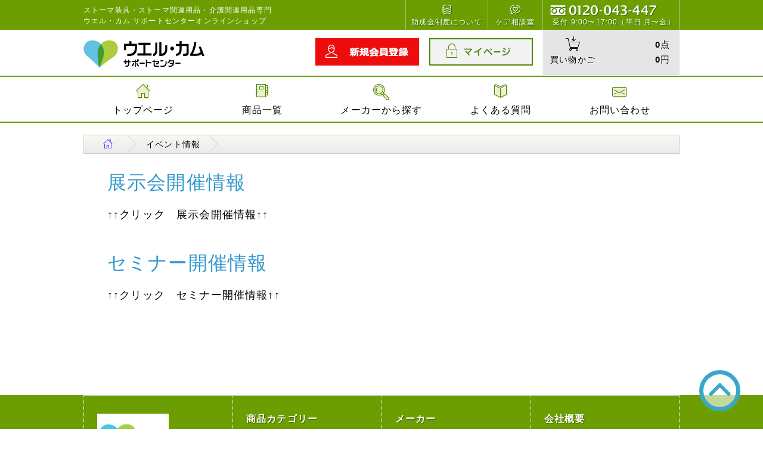

--- FILE ---
content_type: text/html; charset=UTF-8
request_url: https://www.wellcomeshop.jp/user_data/event.php
body_size: 3948
content:
<?xml version="1.0" encoding="UTF-8"?>
<!DOCTYPE html PUBLIC "-//W3C//DTD XHTML 1.0 Transitional//EN" "http://www.w3.org/TR/xhtml1/DTD/xhtml1-transitional.dtd">

<html xmlns="http://www.w3.org/1999/xhtml" lang="ja" xml:lang="ja">
<head>
<meta http-equiv="Content-Type" content="text/html; charset=UTF-8" />
<title>イベント情報 / ウエル・カム サポートセンター</title>
<meta name="viewport" content="width=device-width,initial-scale=1,user-scalable=no" />
<meta http-equiv="Content-Script-Type" content="text/javascript" />
<meta http-equiv="Content-Style-Type" content="text/css" />
<meta name="format-detection" content="telephone=no" />
    <meta name="author" content="株式会社　ウエル・カムサポートセンター" />
<link rel="shortcut icon" href="/user_data/packages/default/img/common/favicon.ico" />
<link rel="icon" type="image/vnd.microsoft.icon" href="/user_data/packages/default/img/common/favicon.ico" />
<link rel="stylesheet" href="/js/jquery.colorbox/colorbox.css" type="text/css" media="all" />
<link rel="stylesheet" href="/user_data/packages/default/css/import.css?1030" type="text/css" media="all" />
<link rel="stylesheet" href="/user_data/packages/default/css/welcome.css?08063" type="text/css" media="all" />
<link rel="alternate" type="application/rss+xml" title="RSS" href="https://www.wellcomeshop.jp/rss/" />
<!--[if lt IE 9]>
<script src="/js/jquery-1.11.1.min.js"></script>
<![endif]-->
<!--[if gte IE 9]><!-->
<script src="/js/jquery-2.1.1.min.js"></script>
<!--<![endif]-->
<script type="text/javascript" src="/js/eccube.js"></script>
<!-- #2342 次期メジャーバージョン(2.14)にてeccube.legacy.jsは削除予定.モジュール、プラグインの互換性を考慮して2.13では残します. -->
<script type="text/javascript" src="/js/eccube.legacy.js"></script>
<script type="text/javascript" src="/js/jquery.colorbox/jquery.colorbox-min.js"></script>
<script type="text/javascript" src="/user_data/packages/default/js/common.js"></script>
<script type="text/javascript">//<![CDATA[
    
    $(function(){
        
    });
//]]></script>


<!-- Global site tag (gtag.js) - Google Analytics -->
<script async src="https://www.googletagmanager.com/gtag/js?id=UA-98427953-13"></script>
<script>
 window.dataLayer = window.dataLayer || [];
 function gtag(){dataLayer.push(arguments);}
 gtag('js', new Date());

 gtag('config', 'UA-98427953-13');
</script>
<!-- ▼BowNowトラッキングコード -->
<script id="_bownow_ts">
var _bownow_ts = document.createElement('script');
_bownow_ts.charset = 'utf-8';
_bownow_ts.src = 'https://contents.bownow.jp/js/UTC_6b79788a7170529760af/trace.js';
document.getElementsByTagName('head')[0].appendChild(_bownow_ts);
</script>
</head>

<!-- ▼BODY部 スタート -->

<body class="LC_Page_User"><noscript><p>JavaScript を有効にしてご利用下さい.</p></noscript><div class="frame_outer"><a name="top" id="top"></a>      <!--▼HEADER-->
      <header class="clearfix">
          <div class="upper clearfix">
            <div class="inner">
              <h1>
                ストーマ装具・ストーマ関連用品・介護関連用品専門<br>
                ウエル・カム サポートセンターオンラインショップ
              </h1>
              <div class="tel">
                <img src="/user_data/packages/default/img/common/header_tel.png" alt="0120-043-447">
                <span>受付 9:00〜17:00（平日 月〜金）</span>
              </div>
              <a href="/user_data/care.php" class="care">
                <img src="/user_data/packages/default/img/common/header_care.png" alt="ケア相談">
                <span>ケア相談室</span>
              </a>
              <a href="/user_data/aid.php" class="benefit">
                <img src="/user_data/packages/default/img/common/header_benefit.png" alt="助成金制度について">
                <span>助成金制度について</span>
              </a>
            </div>
          </div>
          <div class="lower clearfix">
            <div class="inner">
              <a class="logo" href="/"><img src="/user_data/packages/default/img/common/header_logo.png" alt="ウェル・カムサポートセンター"></a>

		    <div class="btn clearfix">


                                                                                                <!-- ▼カゴの中 -->
                                                                  <div class="cart_area clearfix">
                <a href="/cart/"><div class="ti">
                    買い物かご
                </div></a>
                <div class="information">
                  <p class="item">
                    <span class="quantity">0</span>点
                  </p>
                  <p class="total">
                    <span class="price">0</span>円
                  </p>
                </div>
              </div>
                                                <!-- ▲カゴの中 -->
                                            <!-- ▼【ヘッダー】ログイン -->
                                                    <form name="header_login_form" id="header_login_form" method="post" action="https://www.wellcomeshop.jp/frontparts/login_check.php" onsubmit="return eccube.checkLoginFormInputted('header_login_form')"><input type="hidden" name="mode" value="login" /><input type="hidden" name="transactionid" value="260707ea7b2809d313361861867b7a11af0cb649" /><input type="hidden" name="url" value="/user_data/event.php" /><div class="btn clearfix"><!-- ログイン前：mypage、ログイン後：logout  --><a class="mypage" href="https://www.wellcomeshop.jp/mypage/login.php"><img src="/user_data/packages/default/img/common/header_mypage.png" alt="マイページ"></a><a class="register" href="/entry/kiyaku.php"><img class="h_sp" src="/user_data/packages/default/img/common/header_register.png" alt="新規会員登録"><img class="h_pc" src="/user_data/packages/default/img/common/header_register_sp.png" alt="新規会員登録"></a></div></form>
                                                <!-- ▲【ヘッダー】ログイン -->
                                                                        


              </div>
            </div>
          </div>
      </header>

      <nav class="gnav">
        <div class="inner clearfix">
          <a class="top" href="https://www.wellcomeshop.jp/"><span></span>トップページ</a>
          <a class="items" href="/products/list.php"><span></span>商品一覧</a>
          <a class="search" href="/user_data/maker.php"><span></span>メーカーから探す</a>
          <a class="faq" href="/user_data/faq.php"><span></span>よくある質問</a>
		  <a class="contact" href="https://www.wellcomeshop.jp/contact/"><span></span>お問い合わせ</a>
<!--
		  <a class="contact" href="/user_data/preparation.php"><span></span>お問い合わせ</a>
-->
        </div>
      </nav>
      <div id="menu_icon" class="gnav_btn_sp h_pc"><span id="panel-btn-icon" class=""></span></div>
      <nav class="gnav_sp h_pc">
          <a class="top" href="https://www.wellcomeshop.jp/"><span></span>トップページ</a>
          <a class="items" href="/products/list.php"><span></span>商品一覧</a>
          <a class="search" href="/user_data/maker.php"><span></span>メーカーから探す</a>
          <a class="faq" href="/user_data/faq.php"><span></span>よくある質問</a>
          <a class="faq" href="/user_data/aid.php"><span></span>助成金制度について</a>
          <a class="faq" href="/user_data/care.php"><span></span>ケア相談室</a>
          <a class="contact" href="https://www.wellcomeshop.jp/contact/"><span></span>お問い合わせ</a>
      </nav>

      <!--▲HEADER--><div id="container" class="clearfix"><div id="topcolumn"><!-- ▼全ページ対応パンくずリスト表示プラグイン 無料版 -->
<style type="text/css">
  
div.breadcrumb {
  padding:0 0 5px;
}
div.breadcrumb div {
  display: inline;
}
</style>
      <div id="pan" class="clearfix">
        <a class="top" href="https://www.wellcomeshop.jp/"><img src="/user_data/packages/default/img/common/icon_pan_top.png"></a>

          <a class="now" href="javascript:void(0)">イベント情報</a>
</div>
<!-- ▲全ページ対応パンくずリスト表示プラグイン 無料版 --></div><div id="main_column" class="colnum1"><!-- ▼メイン --><font size="6"><font color="red"><a href="http://www.wellcomeshop.jp/user_data/underwearexhibition2025.php">
展示会開催情報</a></font></font><br><br>
<font size="4">↑↑クリック　展示会開催情報↑↑</font> <br><br><br>

<font size="6"><font color="red"><a href="http://www.wellcomeshop.jp/user_data/seminar.php">
セミナー開催情報</a></font></font><br><br>
<font size="4">↑↑クリック　セミナー開催情報↑↑</font> <br><br><br><!-- ▲メイン --></div></div>
      <!--▼FOOTER-->
      <div id="footer_wrap">
        <div id="footer" class="clearfix">
          <div class="info">
            <a class="logo" href="/"><img src="/user_data/packages/default/img/common/footer_logo.png" alt="ウェル・カムサポートセンター"></a>
            <div class="ti">株式会社ウエル・カム<br>サポートセンター</div>
            <div class="address">
              〒103-0005<br>
              東京都中央区日本橋久松町11-6<br>
              日本橋ＴＳビル4階<br>
              電話番号：0120-043-447<br>
              FAX番号：03-5623-5002
            </div>
          </div>
          <div class="cat">
            <div class="ti">商品カテゴリー</div>
            <a href="/products/list.php?category_id=68"><span>ストーマ装具</span></a>
            <a href="/products/list.php?category_id=69"><span>外部蓄尿袋</span></a>
            <a href="/products/list.php?category_id=70"><span>ストーマ関連製品</span></a>
            <a href="/products/list.php?category_id=128"><span>洗浄料</span></a>
            <a href="/products/list.php?category_id=71"><span>シース型収尿器</span></a>
            <a href="/products/list.php?category_id=73"><span>肛⾨⽤装具</span></a>
            <a href="/products/list.php?category_id=125"><span>紙おむつ</span></a>
            <a href="/products/list.php?category_id=124"><span>尿とりパット</span></a>
            <a href="/products/list.php?category_id=126"><span>ガーゼ</span></a>
            <a href="/products/list.php?category_id=139"><span>予防関連商品</span></a>
            <a href="/products/list.php?category_id=127"><span>その他</span></a>
          </div>
          <div class="maker">
            <div class="ti">メーカー</div>
            <a href="/products/list.php?maker_id=2"><span>アルケア</span></a>
            <a href="/products/list.php?maker_id=7"><span>イーキンジャパン</span></a>
            <a href="/products/list.php?maker_id=1"><span>コロプラスト</span></a>
            <a href="/products/list.php?maker_id=3"><span>コンバテック</span></a>
            <a href="/products/list.php?maker_id=4"><span>ダンサック</span></a>
            <a href="/products/list.php?maker_id=5"><span>ホリスター</span></a>
            <a href="/products/list.php?maker_id=6"><span>その他</span></a>
          </div>
          <div class="company">
            <div class="ti">会社概要</div>
            <a href="/user_data/aboutus.php"><span>当社について</span></a>
            <a href="/user_data/service.php"><span>サービス内容</span></a>
            <a href="/user_data/promise.php"><span>わたくしたちのお約束</span></a>
            <a class="space" href="/user_data/office.php"><span>営業所⼀覧</span></a>
            <a href="https://www.wellcomeshop.jp/contact/"><span>お問い合わせ</span></a>
            <a href="/user_data/howto.php"><span>はじめての方へ</span></a>
            <a href="/user_data/privacy.php"><span>個⼈情報保護基本⽅針</span></a>
            <a href="/order/"><span>特定商取引法に基づく表記</span></a>
            <a href="/user_data/caution.php"><span>ご利⽤上の注意</span></a>
          </div>
        </div>
        <div id="copyright">Copyright &copy; <a href="/">Wellcome Support Center</a>, All rights reserved.</div>
      </div>
      <!--▲FOOTER-->
      <a id="go_top" href="#top"></a></div></body><!-- ▲BODY部 エンド -->
<!-- script src="https://8v3b.loogue.net/static/sp/embed.js"></script -->
</html>

--- FILE ---
content_type: text/css
request_url: https://www.wellcomeshop.jp/user_data/packages/default/css/import.css?1030
body_size: 281
content:
@charset "utf-8";

/************************************************
 import css
************************************************ */
@import url("./reset.css");
@import url("./common.css");
@import url("./contents.css?1030");
@import url("./table.css");
@import url("./bloc.css");
@import url("./bloc_alpha.css");
@import url("./popup.css");
@import url("./print.css");


--- FILE ---
content_type: text/css
request_url: https://www.wellcomeshop.jp/user_data/packages/default/css/welcome.css?08063
body_size: 10236
content:
/*
YUI 3.18.1 (build f7e7bcb)
Copyright 2014 Yahoo! Inc. All rights reserved.
Licensed under the BSD License.
http://yuilibrary.com/license/
*/
/* line 8, ../../../../scss/_reset.scss */
html {
  color: #000;
  background: #FFF;
}

/* line 8, ../../../../scss/_reset.scss */
body, div, dl, dt, dd, ul, ol, li, h1, h2, h3, h4, h5, h6, pre, code, form, fieldset, legend, input, textarea, p, blockquote, th, td {
  margin: 0;
  padding: 0;
}

/* line 8, ../../../../scss/_reset.scss */
table {
  border-collapse: collapse;
  border-spacing: 0;
}

/* line 8, ../../../../scss/_reset.scss */
fieldset, img {
  border: 0;
	max-width: 100%;
}

/* line 8, ../../../../scss/_reset.scss */
address, caption, cite, code, dfn, em, strong, th, var {
  font-style: normal;
  font-weight: normal;
}

/* line 8, ../../../../scss/_reset.scss */
ol, ul {
  list-style: none;
}

/* line 8, ../../../../scss/_reset.scss */
caption, th {
  text-align: left;
}

/* line 8, ../../../../scss/_reset.scss */
h1, h2, h3, h4, h5, h6 {
  font-size: 100%;
  font-weight: normal;
}

/* line 8, ../../../../scss/_reset.scss */
q:before, q:after {
  content: '';
}

/* line 8, ../../../../scss/_reset.scss */
abbr, acronym {
  border: 0;
  font-variant: normal;
}

/* line 8, ../../../../scss/_reset.scss */
sup {
  vertical-align: text-top;
}

/* line 8, ../../../../scss/_reset.scss */
sub {
  vertical-align: text-bottom;
}

/* line 8, ../../../../scss/_reset.scss */
input, textarea, select {
  font-family: inherit;
  font-size: inherit;
  font-weight: inherit;
  *font-size: 100%;
}

/* line 8, ../../../../scss/_reset.scss */
legend {
  color: #000;
}

/* line 8, ../../../../scss/_reset.scss */
#yui3-css-stamp.cssreset {
  display: none;
}

@media screen and (min-width: 769px) {
  /* line 2, ../../../../scss/_frame.scss */
  .h_pc {
    display: none !important;
  }
}
@media screen and (max-width: 768px) {
  /* line 7, ../../../../scss/_frame.scss */
  #pan {
    display: none !important;
  }
  .h_sp {
    display: none !important;
  }
}
/* line 12, ../../../../scss/_frame.scss */
body {
  background: transparent;
  color: #000;
}

/* line 17, ../../../../scss/_frame.scss */
#container {
  width: 1000px;
}
@media screen and (max-width: 768px) {
  /* line 17, ../../../../scss/_frame.scss */
  #container {
    padding-bottom: 50px;
    width: 100%;
		display: flex;
		flex-direction: column;
  }
}

/* line 26, ../../../../scss/_frame.scss */
header .upper {
  height: 50px;
  box-sizing: border-box;
  background: #6c9e01;
}
@media screen and (max-width: 768px) {
  /* line 26, ../../../../scss/_frame.scss */
  header .upper {
    display: none;
  }
}
/* line 33, ../../../../scss/_frame.scss */
header .upper .inner {
  margin: 0 auto;
  width: 1000px;
}
/* line 37, ../../../../scss/_frame.scss */
header .upper h1 {
  padding-top: 8px;
  float: left;
  color: #fff;
  font-size: 12px;
  text-align: left;
  text-shadow: 1px 1px 2e6200;
}
/* line 45, ../../../../scss/_frame.scss */
header .upper .tel, header .upper .care, header .upper .benefit {
  display: block;
  border-left: 1px solid #a7c567;
  float: right;
  box-sizing: border-box;
  height: 50px;
}
/* line 51, ../../../../scss/_frame.scss */
header .upper .tel span, header .upper .care span, header .upper .benefit span {
  color: #fff;
  font-size: 12px;
  text-shadow: 1px 1px #2e6200;
  display: block;
}
/* line 58, ../../../../scss/_frame.scss */
header .upper a:hover {
  text-decoration: none;
}
/* line 60, ../../../../scss/_frame.scss */
header .upper a:hover img {
  visibility: hidden;
}
/* line 63, ../../../../scss/_frame.scss */
header .upper a:hover span {
  color: #ff6;
}
/* line 67, ../../../../scss/_frame.scss */
header .upper .tel {
  padding-top: 8px;
  width: 230px;
  border-right: 1px solid #a7c567;
}
/* line 71, ../../../../scss/_frame.scss */
header .upper .tel img {
  margin: 0 0 2px 12px;
  display: block;
}
/* line 75, ../../../../scss/_frame.scss */
header .upper .tel span {
  margin-left: 10px;
}
/* line 79, ../../../../scss/_frame.scss */
header .upper .care {
  padding-top: 8px;
  width: 92px;
  text-align: center;
}
/* line 82, ../../../../scss/_frame.scss */
header .upper .care:hover {
  background: url("../img/common/header_care_on.png") center 8px no-repeat;
}
/* line 86, ../../../../scss/_frame.scss */
header .upper .care img {
  margin: 0 auto 4px;
  display: block;
  width: 19px;
  height: 17px;
}
/* line 93, ../../../../scss/_frame.scss */
header .upper .benefit {
  padding-top: 8px;
  text-align: center;
  width: 138px;
}
/* line 97, ../../../../scss/_frame.scss */
header .upper .benefit img {
  margin: 0 auto 4px;
  display: block;
  width: 16px;
  height: 17px;
}
/* line 103, ../../../../scss/_frame.scss */
header .upper .benefit:hover {
  background: url("../img/common/header_benefit_on.png") center 8px no-repeat;
}
/* line 109, ../../../../scss/_frame.scss */
header .lower .inner {
  margin: 0 auto;
  width: 1000px;
  height: 76px;
}
@media screen and (max-width: 768px) {
  /* line 109, ../../../../scss/_frame.scss */
  header .lower .inner {
    padding: 0 4%;
    width: 100%;
    box-sizing: border-box;
		height: auto;
  }
}
/* line 119, ../../../../scss/_frame.scss */
header .lower .logo {
  margin-top: 17px;
  float: left;
  width: 203px;
}
@media screen and (max-width: 768px) {
  /* line 119, ../../../../scss/_frame.scss */
  header .lower .logo {
    width: 26%;
    height: 42px;
  }
}
@media screen and (max-width: 768px) and (max-width: 425px) {
  /* line 119, ../../../../scss/_frame.scss */
  header .lower .logo {
    width: 44%;
  }
}

/* line 130, ../../../../scss/_frame.scss */
header .lower .logo:hover {
  opacity: 0.7;
}
/* line 133, ../../../../scss/_frame.scss */
header .lower .logo img {
  display: block;
  width: 100%;
}
/* line 138, ../../../../scss/_frame.scss */
header .lower .cart_area {
  margin-left: 15px;
  float: right;
  background: #e5e5e5;
  width: 229px;
  height: 76px;
  border-left: 1px solid #f3f3f3;
  text-shadow: 1px 1px #fff;
}
@media screen and (max-width: 768px) {
  /* line 138, ../../../../scss/_frame.scss */
  header .lower .cart_area {
    width: 48%;
    margin-top: 7px;
    height: 52px;
    overflow: hidden;
    margin-right: 16%;
  }
}
@media screen and (max-width: 768px) and (max-width: 424px) {
  /* line 138, ../../../../scss/_frame.scss */
  header .lower .cart_area {
    width: 16%;
  }
}

/* line 156, ../../../../scss/_frame.scss */
header .lower .cart_area .ti {
  padding-top: 42px;
  float: left;
  background: url(../img/common/header_cart.png) center 11px no-repeat;
  color: #000;
  text-align: center;
  font-size: 14px;
  width: 100px;
}
@media screen and (max-width: 768px) {
  /* line 156, ../../../../scss/_frame.scss */
  header .lower .cart_area .ti {
    font-size: 0;
    width: 30%;
    height: auto;
  }
}
@media screen and (max-width: 768px) and (max-width: 424px) {
  /* line 156, ../../../../scss/_frame.scss */
  header .lower .cart_area .ti {
    width: 100%;
  }
}

/* line 173, ../../../../scss/_frame.scss */
header .lower .cart_area .information {
  float: right;
  width: 110px;
  text-align: right;
  font-size: 15px;
}
@media screen and (max-width: 768px) {
  /* line 173, ../../../../scss/_frame.scss */
  header .lower .cart_area .information {
    width: 70%;
  }
}
/* line 181, ../../../../scss/_frame.scss */
header .lower .cart_area .information .item {
  margin: 16px 16px 0 0;
}
@media screen and (max-width: 768px) {
  /* line 181, ../../../../scss/_frame.scss */
  header .lower .cart_area .information .item {
    margin: 5px 9% 0 0;
  }
}
/* line 187, ../../../../scss/_frame.scss */
header .lower .cart_area .information .total {
  margin: 8px 16px 0 0;
}
@media screen and (max-width: 768px) {
  /* line 187, ../../../../scss/_frame.scss */
  header .lower .cart_area .information .total {
    margin: 5px 9% 0 0;
  }
}
/* line 193, ../../../../scss/_frame.scss */
header .lower .cart_area .information span {
  font-weight: bold;
}
/* line 198, ../../../../scss/_frame.scss */
header .lower .mypage, header .lower .logout, header .lower .register {
  margin: 13px 0 0 15px;
  width: 176px;
  height: 48px;
  overflow: hidden;
  display: block;
  float: right;
}
/* line 205, ../../../../scss/_frame.scss */
header .lower .mypage img, header .lower .logout img, header .lower .register img {
  display: block;
}
/* line 209, ../../../../scss/_frame.scss */
header .lower .mypage:hover, header .lower .logout:hover {
  opacity: 0.7;
}
/* line 212, ../../../../scss/_frame.scss */
header .lower .register:hover img {
  position: relative;
  top: -48px;
}
@media screen and (max-width: 768px) {
  /* line 217, ../../../../scss/_frame.scss */
  header .lower .mypage, header .lower .logout, header .lower .register {
    margin: 10px 0;
    height: auto;
  }
  /* line 220, ../../../../scss/_frame.scss */
  header .lower .mypage img, header .lower .logout img, header .lower .register img {
    width: 100%;
  }
}
@media screen and (max-width: 768px) and (max-width: 424px) {
  /* line 217, ../../../../scss/_frame.scss */
  header .lower .mypage, header .lower .logout, header .lower .register {
    width: 46%;
  }
}
@media screen and (max-width: 768px) {
  /* line 227, ../../../../scss/_frame.scss */
  header .lower .mypage{
    float: right;
  }
	header .lower .logout {
		float: left;
	}
  /* line 230, ../../../../scss/_frame.scss */
  header .lower .register {
    float: left;
  }
}
@media screen and (max-width: 768px) and (min-width: 425px) {
  /* line 230, ../../../../scss/_frame.scss */
  header .lower .register {
    float: right;
    margin-right: 12px;
  }
}

/* line 240, ../../../../scss/_frame.scss */
nav.gnav {
  margin-bottom: 20px;
  height: 80px;
  background: url("../img/common/gnav_line.png") left top repeat-x, url("../img/common/gnav_line.png") left bottom repeat-x;
  overflow: hidden;
}
@media screen and (max-width: 768px) {
  /* line 240, ../../../../scss/_frame.scss */
  nav.gnav {
    display: none;
  }
}
/* line 248, ../../../../scss/_frame.scss */
nav.gnav .inner {
  margin: 0 auto;
  width: 1000px;
  height: 100%;
}
/* line 252, ../../../../scss/_frame.scss */
nav.gnav .inner a {
  padding-top: 15px;
  display: block;
  width: 200px;
  float: left;
  height: 100%;
  box-sizing: border-box;
  background: url("../img/common/gnav_line.png") left top repeat-x, url("../img/common/gnav_line.png") left bottom repeat-x #fff;
  color: #000;
  font-size: 16px;
  text-shadow: 1px 1px #fff;
  text-align: center;
}
/* line 265, ../../../../scss/_frame.scss */
nav.gnav .inner a span {
  display: block;
  margin: 0 auto;
}
/* line 269, ../../../../scss/_frame.scss */
nav.gnav .inner .top span {
  margin-bottom: 10px;
  width: 24px;
  height: 25px;
  background: url("../img/common/gnav_top.png") top;
}
/* line 275, ../../../../scss/_frame.scss */
nav.gnav .inner .items span {
  margin-bottom: 11px;
  width: 22px;
  height: 24px;
  background: url("../img/common/gnav_list.png") top;
}
/* line 281, ../../../../scss/_frame.scss */
nav.gnav .inner .search span {
  margin-bottom: 6px;
  width: 29px;
  height: 29px;
  background: url("../img/common/gnav_search.png") top;
}
/* line 287, ../../../../scss/_frame.scss */
nav.gnav .inner .faq span {
  margin-bottom: 11px;
  width: 23px;
  height: 24px;
  background: url("../img/common/gnav_faq.png") top;
}
/* line 293, ../../../../scss/_frame.scss */
nav.gnav .inner .contact span {
  margin: 5px auto 12px;
  width: 26px;
  height: 18px;
  background: url("../img/common/gnav_contact.png") top;
}

/* line 302, ../../../../scss/_frame.scss */
nav.gnav a:hover,
body.top nav.gnav .top,
body.items nav.gnav .items,
body.serach nav.gnav .serach,
body.faq nav.gnav .faq,
body.contact nav.gnav .contact {
  background-image: url("../img/common/gnav_line_on.png"), url("../img/common/gnav_line_on.png");
  background-color: #def6fe;
  text-decoration: none;
}
/* line 311, ../../../../scss/_frame.scss */
nav.gnav a:hover span,
body.top nav.gnav .top span,
body.items nav.gnav .items span,
body.serach nav.gnav .serach span,
body.faq nav.gnav .faq span,
body.contact nav.gnav .contact span {
  background-position: bottom !important;
}

/* line 316, ../../../../scss/_frame.scss */
#main_column.colnum2 {
  width: 740px;
}
@media screen and (max-width: 768px) {
  /* line 316, ../../../../scss/_frame.scss */
  #main_column.colnum2 {
    width: 100%;
  }
}

/* line 323, ../../../../scss/_frame.scss */
#main_column.colnum2.right {
  padding: 0;
}
@media screen and (max-width: 768px) {
  /* line 323, ../../../../scss/_frame.scss */
  #main_column.colnum2.right {
    width: 94%;
    margin: 0 auto;
    float: none;
		order: 1;
  }
}

.banner_sub_main {
	margin:0px 0px 20px;
}

/* line 332, ../../../../scss/_frame.scss */
#leftcolumn {
  width: 240px;
  float: left;
  padding: 0;
}
@media screen and (max-width: 768px) {
  /* line 332, ../../../../scss/_frame.scss */
  #leftcolumn {
    width: 94%;
    float: none;
    padding: 0;
    margin: 0 auto;
		order: 3;
  }
	.banner_sub_main {
		margin:20px 0px 20px;
	}
}
/* line 343, ../../../../scss/_frame.scss */
#leftcolumn #search_area .item,
#main_column #search_area .item {
  margin-bottom: 20px;
  padding: 20px 12px 41px 12px;
  background: url("../img/common/bg_black.png");
  border-radius: 4px;
}
/* line 348, ../../../../scss/_frame.scss */
#leftcolumn #search_area .item .formlist,
#main_column #search_area .item .formlist{
  margin-bottom: 20px;
}
/* line 350, ../../../../scss/_frame.scss */
#leftcolumn #search_area .item .formlist dt,
#main_column #search_area .item .formlist dt {
  margin-bottom: 10px;
  padding-left: 20px;
  font-size: 15px;
  color: #fff;
  text-shadow: 1px 1px #000;
  background: url("../img/common/icon_check.png") left center no-repeat;
}
/* line 358, ../../../../scss/_frame.scss */
#leftcolumn #search_area .item .formlist dd,
#main_column #search_area .item .formlist dd {
  position: relative;
}
/* line 361, ../../../../scss/_frame.scss */
#leftcolumn #search_area .item .formlist.cat dd:after,
#main_column #search_area .item .formlist.cat dd:after {
  position: absolute;
  content: '';
  width: 0;
  height: 0;
  border-top: 7px solid #202123;
  border-left: 4px solid transparent;
  border-right: 4px solid transparent;
  top: 16px;
  right: 13px;
  pointer-events: none;
}
/* line 373, ../../../../scss/_frame.scss */
#leftcolumn #search_area .item .formlist select,
#main_column #search_area .item .formlist select {
  line-height: 35px;
  border: 0;
  background: #fff;
  box-shadow: none;
  border-radius: 2px;
  width: 100%;
  height: 35px;
  font-size: 14px;
  box-shadow: -46px 0 0 -10px #eae9e9 inset;
  -webkit-appearance: none;
  -moz-appearance: none;
  box-sizing: border-box;
  padding: 0 8px;
  box-shadow: -46px 0 0 -10px #eae9e9 inset;
}
/* line 388, ../../../../scss/_frame.scss */
#leftcolumn #search_area .item .formlist select option:first-child,
#main_column #search_area .item .formlist select option:first-child {
  color: #999;
}
/* line 392, ../../../../scss/_frame.scss */
#leftcolumn #search_area .item .formlist input[type=text],
#main_column #search_area .item .formlist input[type=text] {
  height: 35px;
  line-height: 35px;
  font-size: 14px;
  width: 100%;
  border-radius: 2px;
  box-sizing: border-box;
  padding: 4px;
}
/* line 402, ../../../../scss/_frame.scss */
#leftcolumn #search_area .item input[type=submit],
#main_column #search_area .item input[type=submit] {
  width: 178px;
  height: 40px;
  border: 0;
  border-radius: 20px;
  background: #6c9e01;
  color: #fff;
  text-shadow: 1px 1px rgba(0, 0, 0, 0.7);
  font-size: 18px;
  font-weight: bold;
  letter-spacing: 1em;
  line-height: 40px;
  text-align: center;
  padding-left: 1em;
  box-sizing: border-box;
  margin: 0 auto;
  display: block;
  box-shadow: 0 4px 0 #bfbebe;
}
/* line 420, ../../../../scss/_frame.scss */
#leftcolumn #search_area .item input[type=submit]:hover,
#main_column #search_area .item input[type=submit]:hover{
  background: #78b001;
  color: #ff6;
}
input.detail_search{
  width: 178px;
  height: 40px;
  border: 0;
  border-radius: 20px;
  background: #6c9e01;
  color: #fff;
  text-shadow: 1px 1px rgba(0, 0, 0, 0.7);
  font-size: 18px;
  font-weight: bold;
  letter-spacing: 1em;
  line-height: 40px;
  text-align: center;
  padding-left: 1em;
  box-sizing: border-box;
  margin: 0 auto;
  display: block;
}
/* line 420, ../../../../scss/_frame.scss */
input.detail_search:hover{
  background: #78b001;
  color: #ff6;
}
/* line 427, ../../../../scss/_frame.scss */
#leftcolumn .filter,
#main_column #search_area .filter{
  margin-bottom: 25px;
}
/* line 429, ../../../../scss/_frame.scss */
#leftcolumn .filter a,
#main_column #search_area .filter a {
  width: 100%;
  height: 48px;
  border: 0;
  border-radius: 5px;
  background: #6c9e01;
  color: #fff;
  text-shadow: 1px 1px rgba(0, 0, 0, 0.7);
  font-size: 16px;
  font-weight: bold;
  line-height: 48px;
  text-align: center;
  box-sizing: border-box;
  margin: 0 auto;
  display: block;
  box-shadow: 0 4px 0 #bfbebe;
}
/* line 445, ../../../../scss/_frame.scss */
#leftcolumn .filter a:hover,
#main_column #search_area .filter a:hover{
  background: #78b001;
  color: #ff6;
  text-decoration: none;
}
/* line 449, ../../../../scss/_frame.scss */
#leftcolumn .filter a:hover span,
#main_column #search_area .filter a:hover span {
  background-position: center bottom;
}
/* line 453, ../../../../scss/_frame.scss */
#leftcolumn .filter a span,
#main_column #search_area .filter a span{
  width: 16px;
  height: 13px;
  display: inline-block;
  background: url("../img/common/icon_check_green.png");
  margin-right: 0.5em;
}
/* line 462, ../../../../scss/_frame.scss */
#leftcolumn .maker {
  margin-bottom: 15px;
}
/* line 464, ../../../../scss/_frame.scss */
#leftcolumn .maker .ti {
  background: url("../img/common/bg_black.png");
  padding-left: 20px;
  font-size: 18px;
  color: #fff;
  text-shadow: 1px 1px #000;
  height: 46px;
  line-height: 46px;
}
/* line 473, ../../../../scss/_frame.scss */
#leftcolumn .maker .list {
  background: #eee;
  padding: 15px;
}
/* line 476, ../../../../scss/_frame.scss */
#leftcolumn .maker .list a {
  margin-bottom: 14px;
  padding: 3px;
  display: block;
  width: 100%;
  height: 60px;
  background: #fff;
  line-height: 60px;
  color: #00f;
  font-size: 16px;
  font-weight: bold;
  text-align: center;
  box-sizing: border-box;
  border-radius: 4px;
  box-shadow: 0 0 4px 0 #ababab;
}
/* line 491, ../../../../scss/_frame.scss */
#leftcolumn .maker .list a:hover {
  text-decoration: none;
  background: #fafeec;
}
/* line 494, ../../../../scss/_frame.scss */
#leftcolumn .maker .list a:hover span {
  background: #e5fc9f;
}
/* line 498, ../../../../scss/_frame.scss */
#leftcolumn .maker .list a img {
  display: inline-block;
}
/* line 501, ../../../../scss/_frame.scss */
#leftcolumn .maker .list a span {
  display: block;
  width: 72px;
  height: 100%;
  background: #f3fed1;
  text-align: center;
  float: left;
}
#leftcolumn .maker .list a.smalltext {
  font-size:15px;
}
/* line 508, ../../../../scss/_frame.scss */
#leftcolumn .maker .list a span img {
  display: inline-block;
  vertical-align: middle;
  height: 15px;
  vertical-align: initial;
  margin-top:22px;
}
/* line 515, ../../../../scss/_frame.scss */
#leftcolumn .maker .list a.etc img {
  height: 4px;
  vertical-align: middle;
}
/* line 523, ../../../../scss/_frame.scss */
#leftcolumn .links a {
  margin-bottom: 12px;
  display: block;
  height: 74px;
  overflow-y: hidden;
}
/* line 528, ../../../../scss/_frame.scss */
#leftcolumn .links a img {
  position: relative;
  display: block;
}
@media screen and (max-width: 768px) {
  /* line 528, ../../../../scss/_frame.scss */
  #leftcolumn .links a img {
    margin: 0 auto;
  }
}
/* line 535, ../../../../scss/_frame.scss */
#leftcolumn .links a:hover img {
  top: -74px;
}
@media screen and (max-width: 768px) {
  /* line 540, ../../../../scss/_frame.scss */
  #leftcolumn .filter,
  #main_column .filter,
  #leftcolumn .maker,
  #leftcolumn .links,
  #main_column #search_area .maker{
    display: none;
  }
}
/* line 544, ../../../../scss/_frame.scss */
#leftcolumn .bnrs a {
  margin-bottom: 18px;
  display: block;
}
/* line 547, ../../../../scss/_frame.scss */
#leftcolumn .bnrs a:hover img {
  opacity: 0.7;
}
/* line 550, ../../../../scss/_frame.scss */
#leftcolumn .bnrs a img {
  display: block;
}
@media screen and (max-width: 768px) {
  /* line 550, ../../../../scss/_frame.scss */
  #leftcolumn .bnrs a img {
    margin: 0 auto;
  }
}

/* line 560, ../../../../scss/_frame.scss */
#footer_wrap {
  background: #6c9e01;
  width: 100%;
  height: auto;
}
/* line 564, ../../../../scss/_frame.scss */
#footer_wrap #footer {
  background: #6c9e01;
  width: 1000px;
  padding: 0;
  margin: 0 auto;
  color: #fff;
  text-shadow: 1px 1px 0 rgba(0, 0, 0, 0.4);
}
@media screen and (max-width: 768px) {
  /* line 564, ../../../../scss/_frame.scss */
  #footer_wrap #footer {
    width: 100%;
  }
}
/* line 574, ../../../../scss/_frame.scss */
#footer_wrap #footer .info, #footer_wrap #footer .cat, #footer_wrap #footer .maker, #footer_wrap #footer .company {
  padding: 30px 15px 30px 22px;
  float: left;
  width: 250px;
  box-sizing: border-box;
  border-left: 1px dotted #fff;
  height: 340px;
  text-align: left;
}
/* line 582, ../../../../scss/_frame.scss */
#footer_wrap #footer .info .ti, #footer_wrap #footer .cat .ti, #footer_wrap #footer .maker .ti, #footer_wrap #footer .company .ti {
  margin-bottom: 13px;
  font-size: 16px;
  font-weight: bold;
}
/* line 588, ../../../../scss/_frame.scss */
#footer_wrap #footer .info {
  line-height: 1.4;
}
/* line 590, ../../../../scss/_frame.scss */
#footer_wrap #footer .info .logo {
  margin-bottom: 20px;
  display: block;
}
/* line 593, ../../../../scss/_frame.scss */
#footer_wrap #footer .info .logo img {
  display: block;
}
/* line 597, ../../../../scss/_frame.scss */
#footer_wrap #footer .info .address {
  font-weight: normal;
  font-size: 14px;
}
/* line 603, ../../../../scss/_frame.scss */
#footer_wrap #footer .cat a, #footer_wrap #footer .maker a, #footer_wrap #footer .company a {
  display: block;
  color: #fff;
  text-shadow: 1px 1px 0 rgba(0, 0, 0, 0.4);
  position: relative;
  font-size: 14px;
  padding-left: 2em;
  margin-bottom: 5px;
  line-height: 1.45;
}
/* line 612, ../../../../scss/_frame.scss */
#footer_wrap #footer .cat a:before, #footer_wrap #footer .maker a:before, #footer_wrap #footer .company a:before {
  content: '';
  border: 1px solid #fff;
  width: 13px;
  height: 13px;
  border-radius: 50%;
  display: block;
  position: absolute;
  left: 0;
  top: 4px;
}
/* line 623, ../../../../scss/_frame.scss */
#footer_wrap #footer .cat a:after, #footer_wrap #footer .maker a:after, #footer_wrap #footer .company a:after {
  display: block;
  content: '';
  border-top: 1px solid #fff;
  border-right: 1px solid #fff;
  width: 4px;
  height: 4px;
  left: 4px;
  top: 9px;
  transform: rotate(45deg);
  position: absolute;
}
/* line 635, ../../../../scss/_frame.scss */
#footer_wrap #footer .cat a:hover, #footer_wrap #footer .maker a:hover, #footer_wrap #footer .company a:hover {
  text-decoration: none;
}
/* line 637, ../../../../scss/_frame.scss */
#footer_wrap #footer .cat a:hover span, #footer_wrap #footer .maker a:hover span, #footer_wrap #footer .company a:hover span {
  text-decoration: underline;
}
/* line 641, ../../../../scss/_frame.scss */
#footer_wrap #footer .cat a.space, #footer_wrap #footer .maker a.space, #footer_wrap #footer .company a.space {
  margin-bottom: 20px;
}
@media screen and (max-width: 499px) {
  /* line 646, ../../../../scss/_frame.scss */
  #footer_wrap #footer .cat {
    display: none;
  }
}
@media screen and (max-width: 749px) {
  /* line 651, ../../../../scss/_frame.scss */
  #footer_wrap #footer .maker {
    display: none;
  }
}
/* line 656, ../../../../scss/_frame.scss */
#footer_wrap #footer .company {
  border-right: 1px dotted #fff;
}
@media screen and (max-width: 768px) {
  /* line 656, ../../../../scss/_frame.scss */
  #footer_wrap #footer .company {
    display: none;
  }
}
/* line 663, ../../../../scss/_frame.scss */
#footer_wrap #copyright {
  width: 100%;
  color: #000;
  padding: 10px 0;
  text-align: center;
}
/* line 668, ../../../../scss/_frame.scss */
#footer_wrap #copyright a {
  color: #00f;
  text-decoration: underline;
}

/* line 675, ../../../../scss/_frame.scss */
#go_top {
  width: 69px;
  height: 69px;
  border-radius: 50%;
  box-sizing: border-box;
  border: 7px solid #3aa7c9;
  background: rgba(255, 255, 255, 0.6);
  position: fixed;
  bottom: 30px;
  right: 3%;
  transition: opacity .2s;
}
@media screen and (max-width: 768px) {
  /* line 675, ../../../../scss/_frame.scss */
  #go_top {
    display: none;
  }
}
/* line 689, ../../../../scss/_frame.scss */
#go_top:before, #go_top:after {
  content: '';
  height: 27px;
  width: 6px;
  border-radius: 3px;
  position: absolute;
  background: #3aa7c9;
}
/* line 697, ../../../../scss/_frame.scss */
#go_top:before {
  transform: rotate(45deg);
  top: 12px;
  right: 32px;
}
/* line 702, ../../../../scss/_frame.scss */
#go_top:after {
  transform: rotate(-45deg);
  top: 12px;
  left: 32px;
}
/* line 707, ../../../../scss/_frame.scss */
#go_top:hover {
  opacity: .7;
}

/* line 712, ../../../../scss/_frame.scss */
#pan {
  margin: 0 auto 25px;
  width: 1000px;
  box-sizing: border-box;
  background: linear-gradient(to bottom, #f9f7f1, #ecebeb);
  border: 1px solid #ccc;
  overflow: hidden;
  text-align: left;
}
@media screen and (max-width: 768px) {
  /* line 712, ../../../../scss/_frame.scss */
  #pan {
    overflow: hidden;
    width: 100%;
    white-space: nowrap;
    margin-bottom: 12px;
  }
}
/* line 726, ../../../../scss/_frame.scss */
#pan a {
  margin: 0;
  padding: 0 20px 0;
  font-size: 14px;
  display: inline-block;
  vertical-align: top;
  height: 30px;
  line-height: 30px;
  text-align: center;
  position: relative;
  color: #00f;
  text-shadow: 1px 1px 0 rgba(255, 255, 255, 0.7);
}
@media screen and (max-width: 768px) {
  /* line 726, ../../../../scss/_frame.scss */
  #pan a {
    padding: 0 15px 0;
    font-size: 12px;
  }
}
/* line 742, ../../../../scss/_frame.scss */
#pan a:after {
  position: absolute;
  content: '';
  width: 22px;
  height: 22px;
  transform: rotate(45deg);
  top: 3px;
  right: -5px;
  border-top: 1px solid #d8d7d6;
  border-right: 1px solid #d8d7d6;
  display: block;
}
/* line 754, ../../../../scss/_frame.scss */
#pan a:hover {
  text-decoration: none;
}
/* line 757, ../../../../scss/_frame.scss */
#pan a.top {
  width: 80px;
  padding: 0;
}
/* line 760, ../../../../scss/_frame.scss */
#pan a.top:after {
  right: -4px;
}
/* line 763, ../../../../scss/_frame.scss */
#pan a.top img {
  display: block;
  margin: 0 auto;
  padding-top: 7px;
}
/* line 769, ../../../../scss/_frame.scss */
#pan a.now {
  color: #000;
}
@media screen and (max-width: 768px) {
  /* line 772, ../../../../scss/_frame.scss */
  #pan a.now:after {
    content: none;
  }
}

@media screen and (max-width: 768px) {
  /* line 781, ../../../../scss/_frame.scss */
  #menu_icon {
    position: fixed;
    right: 0;
    height: 22px;
    width: 16%;
    top: 20px;
  }
  /* line 787, ../../../../scss/_frame.scss */
  #menu_icon #panel-btn {
    display: inline-block;
    position: relative;
    width: 40px;
    height: 40px;
    margin: 20px 0 10px;
    border-radius: 50%;
    background: #fff;
  }
  /* line 795, ../../../../scss/_frame.scss */
  #menu_icon #panel-btn:hover {
    background: #fafafa;
  }
  /* line 799, ../../../../scss/_frame.scss */
  #menu_icon #panel-btn-icon {
    display: block;
    position: absolute;
    top: 50%;
    left: 30%;
    width: 24px;
    height: 3px;
    margin: -1px 0 0 -7px;
    background: #ccc;
    transition: .2s;
  }
  /* line 809, ../../../../scss/_frame.scss */
  #menu_icon #panel-btn-icon:before, #menu_icon #panel-btn-icon:after {
    display: block;
    content: "";
    position: absolute;
    top: 50%;
    left: 0;
    width: 24px;
    height: 3px;
    background: #ccc;
    transition: .3s;
  }
  /* line 820, ../../../../scss/_frame.scss */
  #menu_icon #panel-btn-icon:before {
    margin-top: -9px;
  }
  /* line 823, ../../../../scss/_frame.scss */
  #menu_icon #panel-btn-icon:after {
    margin-top: 6px;
  }
  /* line 826, ../../../../scss/_frame.scss */
  #menu_icon #panel-btn-icon.close {
    background: transparent;
  }
  /* line 828, ../../../../scss/_frame.scss */
  #menu_icon #panel-btn-icon.close:before, #menu_icon #panel-btn-icon.close:after {
    margin-top: 0;
  }
  /* line 831, ../../../../scss/_frame.scss */
  #menu_icon #panel-btn-icon.close:before {
    -moz-transform: rotate(-45deg);
    -ms-transform: rotate(-45deg);
    -webkit-transform: rotate(-45deg);
    transform: rotate(-45deg);
  }
  /* line 834, ../../../../scss/_frame.scss */
  #menu_icon #panel-btn-icon.close:after {
    -moz-transform: rotate(-135deg);
    -ms-transform: rotate(-135deg);
    -webkit-transform: rotate(-135deg);
    transform: rotate(-135deg);
  }

  /* line 840, ../../../../scss/_frame.scss */
  .gnav_sp {
    display: none;
    background-color: rgba(255, 255, 255, 0.95);
    position: fixed;
    width: 100%;
    top: 60px;
    z-index: 100;
    font-size: 14px;
  }
  /* line 848, ../../../../scss/_frame.scss */
  .gnav_sp a {
    padding: 15px;
    border-bottom: 1px solid #ecb7b7;
    display: block;
    color: #5a5a5a;
  }
  /* line 853, ../../../../scss/_frame.scss */
  .gnav_sp a img {
    height: 15px;
    display: block;
  }
}
/* line 2, ../../../../scss/_main.scss */
body.top .mainvisual {
  display: block;
  margin-bottom: 25px;
}
@media screen and (max-width: 768px) {
  /* line 2, ../../../../scss/_main.scss */
  body.top .mainvisual {
    width: 100%;
    margin-bottom: 12px;
  }
}
/* line 11, ../../../../scss/_main.scss */
body.top #main_column .section {
  margin-bottom: 20px;
}

body.LC_Page_User #main_column {
  font-size:15px;
  line-height:180%;
}
body.LC_Page_User #main_column section {
  margin-bottom: 30px;
}
body.LC_Page_User #main_column section .sub {
  margin-left: 20px;
}
body.LC_Page_User h2.title {
  background:url("../img/common/bg_black.png");
  color:#FFFFFF;
  font-size:18px;
  height:46px;
  line-height:46px;
  margin-bottom:20px;
  padding-left:25px;
  text-shadow:#000000 1px 1px;
}
body.LC_Page_User #main_column section h4 {
  font-size:120%;
  font-weight:bold;
  margin: 20px 0 5px;
}
@media screen and (max-width: 768px) {
body.LC_Page_User #main_column img{
 max-width:90%;
}
}


h2.title {
  background:url("../img/faq/icon_h2.png") 20px 15px no-repeat, url("../img/common/bg_black.png");
  border-radius:4px 4px 0 0;
  color:#FFFFFF;
  font-size:18px;
  height:46px;
  line-height:46px;
  margin-bottom:20px;
  padding-left:52px;
  text-shadow:#000000 1px 1px;
}
h3.title {
  margin-bottom: 10px;
  padding: 15px 10px 10px 20px;
  min-height: 30px;
  background: #ccc;
  color: #000;
  line-height: 150%;
  font-size: 16px;
  font-weight: bold;
  text-shadow: 1px 1px #fff;
  border-radius: 4px 4px 0 0;
}


/* line 15, ../../../../scss/_main.scss */
body.LC_Page_User #main_column .section.maker h2,
body.top #main_column .section.maker h2,
body.top #main_column .section.news h2,
body.top #main_column .section.recommend h2 {
  margin-bottom: 30px;
  line-height: 46px;
  padding-left: 54px;
  color: #fff;
  font-size: 18px;
  text-shadow: 1px 1px #000;
  border-radius: 4px 4px 0 0;
}
/* line 25, ../../../../scss/_main.scss */
body.LC_Page_User #main_column .section.maker ,
body.top #main_column .section.maker {
  padding: 20px 20px 5px;
  border: 1px solid #ccc;
  background: #f3fbfe;
  box-sizing: border-box;
}
@media screen and (max-width: 768px) {
  /* line 25, ../../../../scss/_main.scss */
body.LC_Page_User #main_column .section.maker ,
body.top #main_column .section.maker {
    padding: 10px 10px 5px;
  }
}
/* line 33, ../../../../scss/_main.scss */
body.LC_Page_User #main_column .section.maker h2,
body.top #main_column .section.maker h2 {
  background: url("../img/top/icon_lupe.png") 16px center no-repeat, url("../img/common/bg_black.png");
}
/* line 42, ../../../../scss/_main.scss */
body.LC_Page_User #main_column .section.maker a,
body.top #main_column .section.maker a {
  float: left;
  margin: 20px 11px 20px 0;
  display: block;
  height: 82px;
  width: 225px;
  background: url("../img/top/maker_bg.png");
  box-sizing: border-box;
  text-decoration: none;
}
/* line 51, ../../../../scss/_main.scss */
body.LC_Page_User #main_column .section.maker a:hover,
body.top #main_column .section.maker a:hover {
  background: url("../img/top/maker_bg_on.png");
}
/* line 54, ../../../../scss/_main.scss */
body.LC_Page_User #main_column .section.maker a:nth-child(3n),
body.top #main_column .section.maker a:nth-child(3n) {
  margin-right: 0;
}
@media screen and (max-width: 768px) {
  /* line 58, ../../../../scss/_main.scss */
  body.LC_Page_User #main_column .section.maker a:nth-child(odd),
  body.top #main_column .section.maker a:nth-child(odd) {
    margin: 15px 0 15px 6%;
    float: left;
  }
  /* line 62, ../../../../scss/_main.scss */
  body.LC_Page_User #main_column .section.maker  a:nth-child(even),
  body.top #main_column .section.maker a:nth-child(even) {
    margin: 15px 6% 15px 0;
    float: right;
  }
}
@media screen and (max-width: 768px) and (max-width: 584px) {
  /* line 67, ../../../../scss/_main.scss */
  body.LC_Page_User #main_column .section.maker a:nth-child(odd),
  body.LC_Page_User #main_column .section.maker a:nth-child(even),
  body.top #main_column .section.maker a:nth-child(odd),
  body.top #main_column .section.maker a:nth-child(even) {
    float: none;
    margin: 0 auto 25px;
  }
}

/* line 73, ../../../../scss/_main.scss */
body.LC_Page_User #main_column .section.maker a img ,
body.top #main_column .section.maker a img {
  display: block;
  margin: -8px auto 0;
}
/* line 77, ../../../../scss/_main.scss */
body.LC_Page_User #main_column .section.maker a span ,
body.top #main_column .section.maker a span {
  display: block;
  margin: 0 auto;
  position: relative;
  top: -20px;
  box-sizing: border-box;
  width: 150px;
  border: 1px solid #6dc6e2;
  background: #e5f6fb;
  color: #00f;
  font-size: 16px;
  font-weight: bold;
  line-height: 20px;
  text-align: center;
	padding: 5px 0px;
}
/* line 93, ../../../../scss/_main.scss */
body.LC_Page_User #main_column .section.maker a.etc img ,
body.top #main_column .section.maker a.etc img {
  margin-top: 7px;
}
/* line 98, ../../../../scss/_main.scss */
body.top #main_column .section.news h2 {
  margin-bottom: 5px;
  background: url("../img/top/icon_balloon.png") 16px center no-repeat, url("../img/common/bg_black.png");
}
/* line 102, ../../../../scss/_main.scss */
body.top #main_column .section.news .articles {
  height: 490px;
  overflow-y: auto;
}
@media screen and (max-width: 768px) {
  /* line 102, ../../../../scss/_main.scss */
  body.top #main_column .section.news .articles {
    height: 300px;
  }
}
/* line 108, ../../../../scss/_main.scss */
body.top #main_column .section.news .articles .article {
  padding: 20px;
  border-bottom: 1px solid #ccc;
}
/* line 111, ../../../../scss/_main.scss */
body.top #main_column .section.news .articles .article:last-child {
  border-bottom: none;
}
/* line 114, ../../../../scss/_main.scss */
body.top #main_column .section.news .articles .article h3 {
  margin-bottom: 20px;
  padding-left: 24px;
  background: url("../img/top/icon_tag.png") left center no-repeat;
  font-size: 18px;
  font-weight: bold;
}
/* line 120, ../../../../scss/_main.scss */
body.top #main_column .section.news .articles .article h3 span {
  margin-right: 12px;
  padding-bottom: 2px;
  vertical-align: middle;
  display: inline-block;
  font-size: 14px;
  font-weight: normal;
}
/* line 132, ../../../../scss/_main.scss */
body.top #main_column .section.recommend {
  margin-bottom: 15px;
}
/* line 134, ../../../../scss/_main.scss */
body.top #main_column .section.recommend h2 {
  margin-bottom: 20px;
  background: url("../img/top/icon_balloon.png") 16px center no-repeat, url("../img/common/bg_black.png");
}
/* line 138, ../../../../scss/_main.scss */
body.top #main_column .section.recommend .block_body {
  border: none;
  padding-top: 4px;
}

/* line 148, ../../../../scss/_main.scss */
body.lineup section.list h2 {
  margin-bottom: 17px;
  background: url("../img/lineup/icon_h2.png") 20px center no-repeat, url("../img/common/bg_black.png");
  padding-left: 52px;
  font-size: 18px;
  color: #fff;
  text-shadow: 1px 1px #000;
  height: 46px;
  line-height: 46px;
  border-radius: 4px 4px 0 0;
}
@media screen and (max-width: 768px) {
  /* line 148, ../../../../scss/_main.scss */
  body.lineup section.list h2 {
    margin-bottom: 10px;
    font-size: 16px;
  }
}
/* line 163, ../../../../scss/_main.scss */
body.lineup section.list .panel {
  margin-bottom: 16px;
  padding: 7px 12px;
  background: #eee;
  font-size: 14px;
}
/* line 168, ../../../../scss/_main.scss */
body.lineup section.list .panel a {
  color: #00f;
}
@media screen and (max-width: 768px) {
  /* line 171, ../../../../scss/_main.scss */
  body.lineup section.list .panel .result, body.lineup section.list .panel .sort, body.lineup section.list .panel .page {
    display: inline-block;
    margin-bottom: 5px;
  }
}
/* line 177, ../../../../scss/_main.scss */
body.lineup section.list .panel .result {
  float: left;
  line-height: 22px;
}
/* line 181, ../../../../scss/_main.scss */
body.lineup section.list .panel .sort {
  float: right;
}
/* line 183, ../../../../scss/_main.scss */
body.lineup section.list .panel .sort a {
  padding: 0px 7px;
  line-height: 22px;
  border-left: 1px solid #999;
}
/* line 187, ../../../../scss/_main.scss */
body.lineup section.list .panel .sort a:first-child {
  border-left: 0;
}
/* line 192, ../../../../scss/_main.scss */
body.lineup section.list .panel .page {
  float: right;
}
/* line 194, ../../../../scss/_main.scss */
body.lineup section.list .panel .page a {
  float: left;
  margin-left: 5px;
  display: block;
  height: 20px;
  width: 20px;
  line-height: 20px;
  text-align: center;
  background: #fff;
  color: #00f;
  border: 1px solid #d2d2d2;
}
/* line 205, ../../../../scss/_main.scss */
body.lineup section.list .panel .page a.prev, body.lineup section.list .panel .page a.next {
  width: 50px;
}
/* line 208, ../../../../scss/_main.scss */
body.lineup section.list .panel .page a.now {
  background: #00f;
  color: #fff;
}
@media screen and (max-width: 768px) {
  /* line 215, ../../../../scss/_main.scss */
  body.lineup section.list .list {
    letter-spacing: -.40em;
  }
}
@media screen and (max-width: 768px) {
  /* line 220, ../../../../scss/_main.scss */
  body.lineup section.list .product_item {
    width: 48%;
    margin: 0 1% 15px;
    display: inline-block;
    letter-spacing: normal;
    float: none;
  }
  /* line 227, ../../../../scss/_main.scss */
  body.lineup section.list .product_item .productImage {
    margin: 0 auto 7px;
  }
}
/* line 231, ../../../../scss/_main.scss */
body.lineup section.list .product_item .sale_price {
  margin-bottom: 8px;
  padding-bottom: 8px;
  border-bottom: 1px dotted #000;
}
/* line 236, ../../../../scss/_main.scss */
body.lineup section.list .product_item .description {
  margin-bottom: 8px;
}

/* line 246, ../../../../scss/_main.scss */
body.item_detail #main_column .detail h2 {
  margin-bottom: 20px;
  background: url("../img/common/bg_black.png");
  padding-left: 20px;
  font-size: 18px;
  color: #fff;
  text-shadow: 1px 1px #000;
  border-radius: 4px 4px 0 0;
	padding: 10px 10px 10px;
}
@media screen and (max-width: 768px) {
  /* line 246, ../../../../scss/_main.scss */
  body.item_detail #main_column .detail h2 {
    margin-bottom: 10px;
  }
}
/* line 260, ../../../../scss/_main.scss */
body.item_detail #main_column .detail .info {
  margin-bottom: 35px;
}
/* line 263, ../../../../scss/_main.scss */
body.item_detail #main_column .detail .img_area {
  float: left;
  padding: 14px;
  width: 390px;
  box-sizing: border-box;
  box-shadow: 0 0 4px rgba(121, 121, 121, 0.4);
}
@media screen and (max-width: 768px) {
  /* line 263, ../../../../scss/_main.scss */
  body.item_detail #main_column .detail .img_area {
    float: none;
    margin: 0 auto 20px;
  }
}
@media screen and (max-width: 768px) and (max-width: 390px) {
  /* line 263, ../../../../scss/_main.scss */
  body.item_detail #main_column .detail .img_area {
    width: 100%;
  }
}
body.item_detail #main_column .detail .img_area a.cboxElement {
cursor:zoom-in;
}

/* line 276, ../../../../scss/_main.scss */
body.item_detail #main_column .detail .img_area .big {
  margin-bottom: 14px;
  height: 100%;
  overflow: hidden;
  border: 1px solid #e3e3e3;
}
/* line 281, ../../../../scss/_main.scss */
body.item_detail #main_column .detail .img_area .big img {
  display: block;
  width: 100%;
}
/* line 286, ../../../../scss/_main.scss */
body.item_detail #main_column .detail .img_area .thumb {
  text-align: center;
}
/* line 288, ../../../../scss/_main.scss */
body.item_detail #main_column .detail .img_area .thumb li {
  float: left;
  margin-right: 3.5%;
  width: 31%;
  border: 1px solid #e3e3e3;
  box-sizing: border-box;
	margin-bottom: 5px;
}
/* line 294, ../../../../scss/_main.scss */
body.item_detail #main_column .detail .img_area .thumb li.active {
  opacity: 0.7;
}
/* line 297, ../../../../scss/_main.scss */
body.item_detail #main_column .detail .img_area .thumb li:nth-child(3n) {
  margin-right: 0;
}
/* line 300, ../../../../scss/_main.scss */
body.item_detail #main_column .detail .img_area .thumb li img {
  margin-bottom: 0;
  display: block;
  cursor: pointer;
  width: 100%;
}
/* line 309, ../../../../scss/_main.scss */
body.item_detail #main_column .detail .right {
  width: 321px;
  float: right;
  font-size: 18px;
}
@media screen and (max-width: 768px) {
  /* line 309, ../../../../scss/_main.scss */
  body.item_detail #main_column .detail .right {
    float: none;
    margin: 0 auto;
    width: 100%;
  }
}
/* line 318, ../../../../scss/_main.scss */
body.item_detail #main_column .detail .right .price, body.item_detail #main_column .detail .right .description, body.item_detail #main_column .detail .right .quantity {
  padding: 14px 0;
  border-bottom: 1px dotted #666;
}
/* line 323, ../../../../scss/_main.scss */
body.item_detail #main_column .detail .right .price span {
  color: red;
  display: block;
  float: right;
  font-size: 24px;
  font-weight: bold;
}
/* line 331, ../../../../scss/_main.scss */
body.item_detail #main_column .detail .right .description {
  line-height: 1.4;
}
/* line 334, ../../../../scss/_main.scss */
body.item_detail #main_column .detail .right .quantity {
  margin-bottom: 25px;
  line-height: 35px;
}
/* line 337, ../../../../scss/_main.scss */
body.item_detail #main_column .detail .right .quantity span {
  font-size: 14px;
  display: block;
  float: right;
}
/* line 341, ../../../../scss/_main.scss */
body.item_detail #main_column .detail .right .quantity span input {
  margin-right: 7px;
  visibility: middle;
  width: 54px;
  height: 30px;
  border: 1px solid #cecece;
  box-shadow: 1px 1px #999;
}
/* line 351, ../../../../scss/_main.scss */
body.item_detail #main_column .detail .right .cart_in, body.item_detail #main_column .detail .right .like {
  display: block;
}
@media screen and (max-width: 768px) {
  /* line 351, ../../../../scss/_main.scss */
  body.item_detail #main_column .detail .right .cart_in, body.item_detail #main_column .detail .right .like {
    margin: 0 auto;
  }
}
@media screen and (max-width: 360px) {
  /* line 351, ../../../../scss/_main.scss */
  body.item_detail #main_column .detail .right .cart_in, body.item_detail #main_column .detail .right .like {
    width: 100%;
  }
}
/* line 360, ../../../../scss/_main.scss */
body.item_detail #main_column .detail .right .cart_in {
  margin-bottom: 12px;
}
/* line 364, ../../../../scss/_main.scss */
body.item_detail #main_column .detail section {
  margin-bottom: 30px;
}
/* line 366, ../../../../scss/_main.scss */
body.item_detail #main_column .detail section h3 {
  margin-bottom: 20px;
  padding-left: 20px;
  height: 45px;
  line-height: 45px;
  background: #ccc;
  color: #000;
  font-size: 16px;
  text-shadow: 1px 1px #fff;
  border-radius: 4px 4px 0 0;
}
/* line 377, ../../../../scss/_main.scss */
body.item_detail #main_column .detail section p {
  padding-left: 20px;
  font-size: 16px;
  line-height: 1.6;
}
/* line 383, ../../../../scss/_main.scss */
body.item_detail #main_column .detail section .similer_items li {
  position: relative;
  border-bottom: 1px dotted #666;
}
/* line 386, ../../../../scss/_main.scss */
body.item_detail #main_column .detail section .similer_items li:before {
  content: '';
  border: 1px solid #676767;
  width: 12px;
  height: 12px;
  border-radius: 50%;
  display: block;
  position: absolute;
  left: 0;
  top: 16px;
}
/* line 397, ../../../../scss/_main.scss */
body.item_detail #main_column .detail section .similer_items li:after {
  display: block;
  content: '';
  border-top: 1px solid #676767;
  border-right: 1px solid #676767;
  width: 5px;
  height: 5px;
  left: 3px;
  top: 20px;
  transform: rotate(45deg);
  position: absolute;
}
/* line 409, ../../../../scss/_main.scss */
body.item_detail #main_column .detail section .similer_items li a {
  padding: 12px 0 12px 1.3em;
  display: inline-block;
  font-size: 16px;
  color: blue;
  line-height: 1.5;
}
/* line 421, ../../../../scss/_main.scss */
body.item_detail #main_column .related h2 {
  margin-bottom: 20px;
  background: url(../img/common/bg_black.png);
  padding-left: 20px;
  font-size: 18px;
  color: #fff;
  text-shadow: 1px 1px #000;
  height: 46px;
  line-height: 46px;
  border-radius: 4px 4px 0 0;
}

/* line 438, ../../../../scss/_main.scss */
body.faq #main_column h2 {
  margin-bottom: 20px;
  background: url(../img/faq/icon_h2.png) 20px 15px no-repeat, url(../img/common/bg_black.png);
  padding-left: 52px;
  font-size: 18px;
  color: #fff;
  text-shadow: 1px 1px #000;
  height: 46px;
  line-height: 46px;
  border-radius: 4px 4px 0 0;
}
/* line 449, ../../../../scss/_main.scss */
body.faq #main_column section {
  margin-bottom: 30px;
}
/* line 451, ../../../../scss/_main.scss */
body.faq #main_column section h3 {
  margin-bottom: 5px;
  padding-left: 20px;
  height: 45px;
  background: #ccc;
  color: #000;
  line-height: 45px;
  font-size: 16px;
  font-weight: bold;
  text-shadow: 1px 1px #fff;
  border-radius: 4px 4px 0 0;
}
/* line 463, ../../../../scss/_main.scss */
body.faq #main_column section .sub {
  margin-left: 20px;
  border-bottom: 1px dotted #666;
}
@media screen and (max-width: 768px) {
  /* line 463, ../../../../scss/_main.scss */
  body.faq #main_column section .sub {
    margin-left: 10px;
  }
}
/* line 469, ../../../../scss/_main.scss */
body.faq #main_column section .sub h4 {
  padding: 10px 0;
  color: blue;
  font-size: 18px;
  font-weight: bold;
  cursor: pointer;
}
@media screen and (max-width: 768px) {
  /* line 469, ../../../../scss/_main.scss */
  body.faq #main_column section .sub h4 {
    font-size: 16px;
  }
}
/* line 479, ../../../../scss/_main.scss */
body.faq #main_column section .sub .acc {
  display: none;
}
/* line 482, ../../../../scss/_main.scss */
body.faq #main_column section .sub .qas {
  margin-bottom: 12px;
  padding-left: 30px;
}
@media screen and (max-width: 768px) {
  /* line 482, ../../../../scss/_main.scss */
  body.faq #main_column section .sub .qas {
    padding-left: 0;
  }
}
/* line 488, ../../../../scss/_main.scss */
body.faq #main_column section .sub .qas .qa {
  margin-bottom: 12px;
}
@media screen and (max-width: 768px) {
  /* line 488, ../../../../scss/_main.scss */
  body.faq #main_column section .sub .qas .qa {
    margin-bottom: 0;
  }
}
/* line 494, ../../../../scss/_main.scss */
body.faq #main_column section .sub .qas .q {
  margin-bottom: 10px;
  padding: 10px 0 10px 32px;
  background: url("../img/faq/icon_q.png") left center no-repeat;
  color: blue;
  font-size: 18px;
  cursor: pointer;
}
@media screen and (max-width: 768px) {
  /* line 494, ../../../../scss/_main.scss */
  body.faq #main_column section .sub .qas .q {
    margin-bottom: 0;
    font-size: 16px;
  }
}
/* line 506, ../../../../scss/_main.scss */
body.faq #main_column section .sub .qas .a {
  padding: 10px 12px 15px 42px;
  background: url("../img/faq/icon_a.png") 12px 12px no-repeat #feeee3;
  font-size: 16px;
  line-height: 1.6;
}

@media screen and (max-width: 768px) {
  /* line 520, ../../../../scss/_main.scss */
  .rec_list {
    overflow-x: auto;
    overflow-y: hidden;
    white-space: nowrap;
    -webkit-overflow-scrolling: touch;
  }
}

/* line 529, ../../../../scss/_main.scss */
.product_item {
  margin: 0 10px 10px 0;
  padding: 12px;
  box-shadow: 0 0 3px #bab7b7;
  box-sizing: border-box;
  width: 240px;
  float: left;
}
@media screen and (max-width: 768px) {
  /* line 529, ../../../../scss/_main.scss */
  .product_item {
    display: inline-block;
    float: none;
    margin: 0 5px 10px;
    vertical-align: top;
    width: 146px;
  }
  /* line 542, ../../../../scss/_main.scss */
  .product_item h3 {
    white-space: normal;
  }
}
/* line 546, ../../../../scss/_main.scss */
.product_item:nth-child(3n) {
  margin-right: 0;
}
/* line 549, ../../../../scss/_main.scss */
.product_item .productImage {
  margin-bottom: 10px;
  display: block;
  width: 214px;
  height: 214px;
  border: 1px solid #e3e3e3;
	overflow: hidden;
}
@media screen and (max-width: 768px) {
  /* line 549, ../../../../scss/_main.scss */
  .product_item .productImage {
    width: 120px;
    height: 120px;
  }
  /* line 558, ../../../../scss/_main.scss */
  .product_item .productImage img {
    width: 100%;
  }
}
/* line 564, ../../../../scss/_main.scss */
.product_item .productContents h3 {
  margin-bottom: 5px;
  color: #000;
  font-size: 17px;
  font-weight: bold;
}
/* line 570, ../../../../scss/_main.scss */
.product_item .productContents .sale_price {
  margin-bottom: 10px;
  color: #f00;
  font-size: 15px;
  font-weight: bold;
}
@media screen and (max-width: 768px) {
  /* line 570, ../../../../scss/_main.scss */
  .product_item .productContents .sale_price {
    white-space: normal;
  }
}
/* line 579, ../../../../scss/_main.scss */
.product_item .productContents a {
  color: #000;
}
.product_item .productContents a.button_detail {
  display: block;
  background: #ff6600;
  color: #fff;
  font-size: 18px;
  font-weight: bold;
  line-height: 45px;
  text-align: center;
  border-radius: 4px;
}
/* line 588, ../../../../scss/_main.scss */
.product_item .productContents a.button_detail:hover {
  text-decoration: none;
  background: #ff9000;
  color: #ff6;
}

/* Advanced Search */
table.advanced_search {
	margin-top: 20px;
}
table.advanced_search th {
	font-weight: bold;
}
ul.adv_search li {
	display: inline;
}
ul.br3 li:nth-of-type(4)::before{
	content: "\A";
	white-space: pre;
}
ul.adv_search li label {
	margin-right: 15px;
}
ul.adv_search li span.off {
	color: #999999;
}
/* ----Advanced Search end */
/* ----General */
.sp_only {
	display:none;
}
.pc_only {
		display:block;
	}
@media screen and (max-width: 768px) {
	.sp_only {
		display:block;
	}
	.pc_only {
		display:none;
	}
	#mypagecolumn table.delivname,
	#undercolumn_contact table,
	#payment_credit table,
	#undercolumn_entry table,
	#undercolumn_customer table,
	table.advanced_search{
		border: none;
		width: 100%;
	}
	#mypagecolumn table.delivname th,#mypagecolumn table.delivname td,
	#undercolumn_contact th,#undercolumn_contact td,
	#payment_credit th,#payment_credit td,
	#undercolumn_entry th,#undercolumn_entry td,
	#undercolumn_customer th,#undercolumn_customer td,
	table.advanced_search th,table.advanced_search td{
		display: block;
		border: none !important;
	}
	#payment_form th {
		text-align: left;
		font-weight: bold;
	}
	#leftcolumn #search_area,
	#main_column #search_area {
		display:none;
	}
	body.top #leftcolumn #search_area,
	body.top #main_column #search_area {
		display:block;
	}
	input[type="text"] {
    margin: 5px 0;
	}
	input[type="number"] {
    padding: 5px 0;
    text-indent: 0;
	}
	input[type="number"]:first-child {
    margin-right: -2px;
	}
	input[type="radio"],
	input[type="check"] {
    padding: 5px;
    line-height: 1.5;
    margin-right: 0.5em;
	}
	input[type="text"],
	input[type="password"],
	textarea,
	select {
    padding: 0.5em;
    margin: 0;
    border: #4C4C4C solid 1px;
    background: #FFF;
    border-radius: 5px;
    -webkit-border-radius: 5px;
    -moz-border-radius: 5px;
		max-width: 100% !important;
	}
	textarea {
    width: 97%;
    padding: 0.5em;
    margin: 0 0 10px 0;
	}
	.box120,
	.box380 {
		width: 95%;
	}
	/* ----Cart Table */
	.formBox {
    margin-bottom: 20px;
    border: #A9ABAD solid 1px;
    border-radius: 7px;
    -moz-border-radius: 7px;
    -webkit-border-radius: 7px;
	}
	.formBox div:first-child {
    border-radius: 7px 7px 0 0;
    -moz-border-radius: 7px 7px 0 0;
    -webkit-border-radius: 7px 7px 0 0;
	}
	.formBox div:last-child {
    border-radius: 0 0 7px 7px;
    -moz-border-radius: 0 0 7px 7px;
    -webkit-border-radius: 0 0 7px 7px;
    border-bottom: none;
	}
	.cartinarea {
    padding: 10px;
    border-bottom: #CCC solid 1px;
	}
	.cartitemBox{
    padding: 10px 0;
    border-bottom: #CCC solid 1px;
    clear: both;
	}
	.photoL {
    float: left;
    clear: left;
	}
	.cartinarea .photoL{
    width: 80px;
	}
	.cartinarea .cartinContents {
    width: 68%;
    float: right;
    display: block;
    position: relative;
	}
	.cartinContents div {
    min-height: 50px;
	}
	.cartinContents p {
    margin-right: 25px;
	}
	.form_area p:first-child {
    margin-bottom: 0.5em;
	}
	.cartinarea .cartinContents p {
    line-height: 1.2;
	}
	em {
    font-weight: bold;
	}
	.mini {
    font-size: 11px;
    font-weight: normal;
	}
	.cartinContents .btn_delete {
    padding: 2px;
    right: 0;
    float: right;
    position: absolute;
    top: 0;
    cursor: pointer;
	}
	.cartinContents p.btn_delete {
    margin-right: 0;
	}
	.form_area div:after {
    content: ".";
    display: block;
    clear: both;
    height: 0;
    visibility: hidden;
	}
	ul:after {
    content: ".";
    display: block;
    clear: both;
    height: 0;
    visibility: hidden;
	}
	.cartinContents ul {
    float: right;
    clear: both;
    line-height: 1.1;
	}
	.cartinContents ul li {
    display: inline;
    float: left;
	}
	.quantity, .money {
    font-size: 14px;
    font-weight: bold;
	}
	.cartinContents ul li.quantity {
    padding-left: 0.5em;
    padding-top: 1em;
    vertical-align: bottom;
	}
	.cartinContents ul li.quantity_btn {
    padding-left: 0.5em;
    padding-top: 0.8em;
    vertical-align: bottom;
	}
	.cartinContents ul li.result {
    padding-left: 1.5em;
    padding-top: 1em;
    vertical-align: bottom;
	}
	.total_area, .result_area {
    padding: 10px;
    text-align: right;
    background: #F7F5F0;
    border-top: #FFF solid 1px;
    border-bottom: #A9ABAD solid 1px;
	}
	.price {
    color: #CC0000;
    font-weight: bold;
	}
	.fb {
    font-size: 15px;
    font-weight: bold;
	}
	.deliv_check {
    clear: both;
	}
	.deliv_check dt {
    font-size: 14px;
    font-weight: bold;
    padding: 10px 10px 5px 10px;
    background: #EEE;
    border-top: #FFF solid 1px;
    vertical-align: middle;
    position: relative;
    display: block;
	}
	.deliv_check dt.first {
    border-top: none;
    border-radius: 7px 7px 0 0;
    -moz-border-radius: 7px 7px 0 0;
    -webkit-border-radius: 7px 7px 0 0;
	}
	.deliv_check p:first-child {
    margin-bottom: 0.5em;
	}
	.deliv_check dd {
    font-size: 12px;
    padding: 10px;
    border-bottom: #CCC solid 1px;
    display: block;
	}
	dl:after {
    content: ".";
    display: block;
    clear: both;
    height: 0;
    visibility: hidden;
	}
	.deliv_check ul.edit {
    float: right;
    clear: right;
    display: inline;
    line-height: 1.1;
    position: absolute;
    right: 10px;
    top: 12px;
	}
	ul.edit li {
    display: inline;
    float: left;
    line-height: 1;
    vertical-align: middle;
	}
	ul.edit li:first-child {
    margin-right: 0.8em;
	}
	a.b_edit:link, a.b_edit:visited, a.b_edit:hover {
    color: #000;
    font-size: 11px;
    padding: 4px 5px;
    border: #CCC solid 1px;
    border-radius: 12px;
    -moz-border-radius: 12px;
    -webkit-border-radius: 12px;
    background: #D7DDE3;
    background: -moz-linear-gradient(center top, #FFFFFF 0%,#D7DDE3 100%);
    background: -webkit-gradient(linear, left top, left bottom, color-stop(0, #FFFFFF),color-stop(1, #D7DDE3));
    display: inline;
    text-align: center;
    cursor: pointer;
    vertical-align: middle;
	}
	#address_area .information {
    width: 100%;
    float: none;
	}
	.inner {
    padding: 10px;
	}
	.btn_sub, a.btn_sub, a.btn_sub:link, a.btn_sub:visited, a.btn_sub:hover {
    color: #000;
    font-size: 16px;
    padding: 5px 0;
    font-weight: bold;
    text-decoration: none;
    text-align: center;
    text-shadow: 0 -1px 1px rgba(255,255,255,1);
    border: 1px solid #A9ABAD;
    border-radius: 5px;
    -moz-border-radius: 5px;
    -webkit-border-radius: 5px;
    display: block;
    background: #FDFDfD;
    background: -moz-linear-gradient(center top, #FDFDFD 0%,#D7DDE3 100%);
    background: -webkit-gradient(linear, left top, left bottom, color-stop(0, #FDFDFD),color-stop(1, #D7DDE3));
	}
	.btn_area {
		margin-bottom: 20px;
	}
	.arrowBox {
    padding: 10px 25px 10px 10px;
    background: url(../img/common/ico_arrowR.png) 95% center no-repeat;
    border-bottom: #CCC solid 1px;
    clear: both;
	}
	.arrowBox {
    background: url(../img/common/ico_arrowR2.png) 95% center no-repeat;
    -webkit-background-size: 10px 15px;
    background-size: 10px 15px;
	}
	table.tbl_sts {
		border:none;
	}
	table.tbl_sts thead {
    display: none;
  }
  table.tbl_sts tr {
		border:none;
    border: 1px solid #ccc;
    display: block;
		border-bottom: none;
		padding: 10px 25px 10px 10px;
    clear: both;
		position: relative;
  }
	table.tbl_link tr {
		background: url(../img/common/ico_arrowR.png) 95% center no-repeat;
	}
	table.tbl_del tr {
		background: url(../img/button/btn_delete.png) 95% center no-repeat;
		background-size: 20px;
	}
	table.tbl_sts tr:first-child {
		border-top: 1px solid #ddd;
		border-radius: 7px 7px 0 0;
		-moz-border-radius: 7px 7px 0 0;
		-webkit-border-radius: 7px 7px 0 0;
	}
	table.tbl_sts tr:last-child {
		border-radius: 0 0 7px 7px;
    -moz-border-radius: 0 0 7px 7px;
    -webkit-border-radius: 0 0 7px 7px;
    border-bottom: 1px solid #ccc;
	}

  table.tbl_sts td {
    border:none;
    display: block;
    text-align: left;
		padding: 3px 8px;
  }
  table.tbl_sts td:before {
    content: attr(aria-label);
    float: left;
  }
	table.tbl_sts td a.row{
		font-size: 0px;
		position: absolute;
  	top: 0;
  	right: 0;
  	bottom: 0;
  	left: 0;
	}

input.btn_green,
input.btn_white,
a.btn_white,
a.btn_white:hover,
a.btn_white:visited,
a.btn_white:link,
a.btn_gray,
a.btn_gray:hover,
a.btn_gray:visited,
a.btn_gray:link,
a.btn_green,
a.btn_green:hover,
a.btn_green:visited,
a.btn_green:link{
		width: 100%;
		font-size: 16px;
		margin-bottom: 10px;
	}

}

#loogue-mini{
	bottom: 150px !important;
	right: 1% !important;
}

.inquiry_btn_set {
width: 980px;
margin: -10px auto 20px auto;
padding: 30px 0 30px 20px;
background: #ecebeb;
}
.inquiry_btn_set ul li {
    float: left;
		width: 43%;
		background: #fff;
		margin: 0px 15px 0px 0px;
		padding: 20px 10px 20px 30px;
		color: #000;
		font-size: 120%;
		border: 2px solid #3aa7c9;
		border-radius: 5px;
}
.inquiry_btn_set ul li a {
	color: #000;
}
.inquiry_btn_set ul li a:link:hover, .inquiry_btn_set ul li a[href]:hover {
    color: #000;
    text-decoration: none;
}
.inquiry_btn_set ul li:hover {
background-color: #def6fe;
}
.inquiry_btn_set ul li span {
	color: #6c9e01;
	font-weight: bold;
	font-size: 130%;
}
#chatbot_btn {
	width: 185px;
	height: 63px;
	position: fixed;
	border: medium none;
	z-index: 10000;
	bottom: 0px;
	left: 32px;
	cursor: pointer;
}
#chatbot_btn img {
	width: 100%;
}
.channelItems {
	margin: 0px 0px 8px 0px;
}
.channelItems input[type="text"],
.channelItems select{
	margin: 5px 0px 0px 15px;
}
@media screen and (max-width: 768px) {
	.inquiry_btn_set{
		padding: 10px 0px 20px 0px;
		text-align: center;
		margin: 10px 0;
		width: 100%;
	}
	.inquiry_btn_set ul li {
		display: inline-block;
		float: none;
		margin-top: 10px;
		padding: 20px 10px;
		width: 80%;
	}
	#chatbot_btn {
		width: 168px;
		height: 50px;
		position: fixed;
		border: medium none;
		z-index: 10000;
		bottom: 0px;
		left: 10px;
	}
}


--- FILE ---
content_type: text/css
request_url: https://www.wellcomeshop.jp/user_data/packages/default/css/popup.css
body_size: 814
content:
@charset "utf-8";

/************************************************
 ポップアップウィンドウ
************************************************ */
/* 共通
----------------------------------------------- */
div#windowcolumn {
    width: 100%;
    height: 100%;
    background: #fff;
}

div#windowcolumn h2 {
  background:url("../img/common/bg_black.png");
  color:#FFFFFF;
  font-size:18px;
  height:46px;
  line-height:46px;
  margin-bottom:20px;
  padding-left:25px;
  text-shadow:#000000 1px 1px;
}

div#window_area {
    margin: 15px;
    padding-bottom: 20px;
    width: 95%;
    min-height: 300px;
    height: auto !important;
}

div#window_area p.information {
    margin-bottom: 20px;
}

div#window_area .message {
    margin-bottom: 20px;
    color: #f60;
    line-height: 150%;
    font-weight: bold;
    font-size: 140%;
}
div#window_area table {
    width: 100%;
}

/* お客様の声の書き込み、新しいお届け先の追加・変更
----------------------------------------------- */
div#window_area #forgot {
    margin: 0 auto;
    padding: 20px;
    width: 100%;
    border: 1px solid #ccc;
    text-align: left;
}
div#window_area #forgot .mailaddres {
    margin-bottom: 10px;
}

div#window_area #forgot p {
    text-align: center;
}


/* 商品詳細拡大写真、カート拡大写真
----------------------------------------------- */
div#bigimage,
div#cartimage {
    margin-top: 15px;
    background-color: #fff;
    text-align: center;
}

div#bigimage img,
div#cartimage img {
    padding: 10px;
    background-color: #fff;
}

/* 郵便番号検索
----------------------------------------------- */
div#zipsearchcolumn {
    margin: 15px auto 0 auto;
    border-top: 5px solid #ffa85c;
    border-bottom: 5px solid #ffa85c;
    width: 100%;
    background-color: #fff;
}

div#zipsearchcolumn h2 {
    margin: 0 0 15px 0;
    width: 100%;
}

div#zipsearch_area {
    margin: 15px auto 0 auto;
    width: 100%;
}

div#zipsearchcolumn .btn {
    margin: 15px 0 30px 0;
    text-align: center;
}

div#zipsearch_area #completebox p {
    padding: 60px 5px;
    text-align: center;
}
@media screen and (max-width: 768px) {
	#window_area table {
		border: none;
		width: 100%;
	}
		#window_area th,#window_area td{
		display: block;
		border: none !important;
	}
}


--- FILE ---
content_type: application/javascript
request_url: https://www.wellcomeshop.jp/user_data/packages/default/js/common.js
body_size: 76
content:
$(function(){
  $("#menu_icon").on('click', function() {
    $("nav.gnav_sp").slideToggle(200)
    $("#panel-btn-icon").toggleClass("close");
    return false;
  });
})
